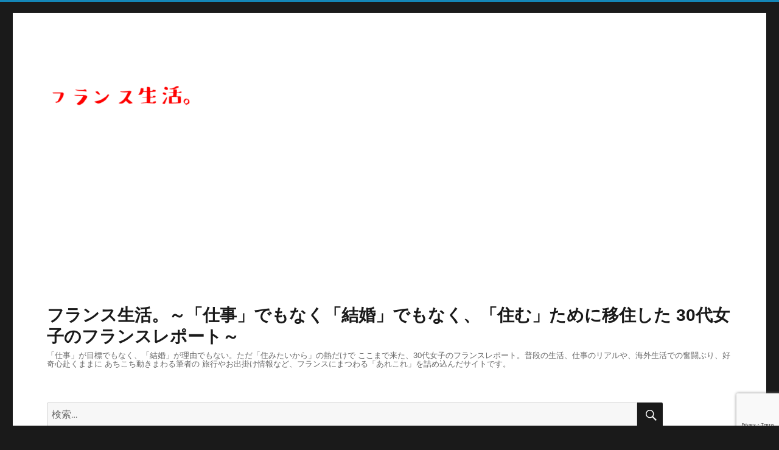

--- FILE ---
content_type: text/html; charset=utf-8
request_url: https://www.google.com/recaptcha/api2/anchor?ar=1&k=6LcSbMweAAAAAMti9e7neMGSxwReyJ__0Iw52vZb&co=aHR0cHM6Ly9sZWNpZWxjbGFpcjUuY29tOjQ0Mw..&hl=en&v=7gg7H51Q-naNfhmCP3_R47ho&size=invisible&anchor-ms=20000&execute-ms=30000&cb=bw6fox1hmv1e
body_size: 48237
content:
<!DOCTYPE HTML><html dir="ltr" lang="en"><head><meta http-equiv="Content-Type" content="text/html; charset=UTF-8">
<meta http-equiv="X-UA-Compatible" content="IE=edge">
<title>reCAPTCHA</title>
<style type="text/css">
/* cyrillic-ext */
@font-face {
  font-family: 'Roboto';
  font-style: normal;
  font-weight: 400;
  font-stretch: 100%;
  src: url(//fonts.gstatic.com/s/roboto/v48/KFO7CnqEu92Fr1ME7kSn66aGLdTylUAMa3GUBHMdazTgWw.woff2) format('woff2');
  unicode-range: U+0460-052F, U+1C80-1C8A, U+20B4, U+2DE0-2DFF, U+A640-A69F, U+FE2E-FE2F;
}
/* cyrillic */
@font-face {
  font-family: 'Roboto';
  font-style: normal;
  font-weight: 400;
  font-stretch: 100%;
  src: url(//fonts.gstatic.com/s/roboto/v48/KFO7CnqEu92Fr1ME7kSn66aGLdTylUAMa3iUBHMdazTgWw.woff2) format('woff2');
  unicode-range: U+0301, U+0400-045F, U+0490-0491, U+04B0-04B1, U+2116;
}
/* greek-ext */
@font-face {
  font-family: 'Roboto';
  font-style: normal;
  font-weight: 400;
  font-stretch: 100%;
  src: url(//fonts.gstatic.com/s/roboto/v48/KFO7CnqEu92Fr1ME7kSn66aGLdTylUAMa3CUBHMdazTgWw.woff2) format('woff2');
  unicode-range: U+1F00-1FFF;
}
/* greek */
@font-face {
  font-family: 'Roboto';
  font-style: normal;
  font-weight: 400;
  font-stretch: 100%;
  src: url(//fonts.gstatic.com/s/roboto/v48/KFO7CnqEu92Fr1ME7kSn66aGLdTylUAMa3-UBHMdazTgWw.woff2) format('woff2');
  unicode-range: U+0370-0377, U+037A-037F, U+0384-038A, U+038C, U+038E-03A1, U+03A3-03FF;
}
/* math */
@font-face {
  font-family: 'Roboto';
  font-style: normal;
  font-weight: 400;
  font-stretch: 100%;
  src: url(//fonts.gstatic.com/s/roboto/v48/KFO7CnqEu92Fr1ME7kSn66aGLdTylUAMawCUBHMdazTgWw.woff2) format('woff2');
  unicode-range: U+0302-0303, U+0305, U+0307-0308, U+0310, U+0312, U+0315, U+031A, U+0326-0327, U+032C, U+032F-0330, U+0332-0333, U+0338, U+033A, U+0346, U+034D, U+0391-03A1, U+03A3-03A9, U+03B1-03C9, U+03D1, U+03D5-03D6, U+03F0-03F1, U+03F4-03F5, U+2016-2017, U+2034-2038, U+203C, U+2040, U+2043, U+2047, U+2050, U+2057, U+205F, U+2070-2071, U+2074-208E, U+2090-209C, U+20D0-20DC, U+20E1, U+20E5-20EF, U+2100-2112, U+2114-2115, U+2117-2121, U+2123-214F, U+2190, U+2192, U+2194-21AE, U+21B0-21E5, U+21F1-21F2, U+21F4-2211, U+2213-2214, U+2216-22FF, U+2308-230B, U+2310, U+2319, U+231C-2321, U+2336-237A, U+237C, U+2395, U+239B-23B7, U+23D0, U+23DC-23E1, U+2474-2475, U+25AF, U+25B3, U+25B7, U+25BD, U+25C1, U+25CA, U+25CC, U+25FB, U+266D-266F, U+27C0-27FF, U+2900-2AFF, U+2B0E-2B11, U+2B30-2B4C, U+2BFE, U+3030, U+FF5B, U+FF5D, U+1D400-1D7FF, U+1EE00-1EEFF;
}
/* symbols */
@font-face {
  font-family: 'Roboto';
  font-style: normal;
  font-weight: 400;
  font-stretch: 100%;
  src: url(//fonts.gstatic.com/s/roboto/v48/KFO7CnqEu92Fr1ME7kSn66aGLdTylUAMaxKUBHMdazTgWw.woff2) format('woff2');
  unicode-range: U+0001-000C, U+000E-001F, U+007F-009F, U+20DD-20E0, U+20E2-20E4, U+2150-218F, U+2190, U+2192, U+2194-2199, U+21AF, U+21E6-21F0, U+21F3, U+2218-2219, U+2299, U+22C4-22C6, U+2300-243F, U+2440-244A, U+2460-24FF, U+25A0-27BF, U+2800-28FF, U+2921-2922, U+2981, U+29BF, U+29EB, U+2B00-2BFF, U+4DC0-4DFF, U+FFF9-FFFB, U+10140-1018E, U+10190-1019C, U+101A0, U+101D0-101FD, U+102E0-102FB, U+10E60-10E7E, U+1D2C0-1D2D3, U+1D2E0-1D37F, U+1F000-1F0FF, U+1F100-1F1AD, U+1F1E6-1F1FF, U+1F30D-1F30F, U+1F315, U+1F31C, U+1F31E, U+1F320-1F32C, U+1F336, U+1F378, U+1F37D, U+1F382, U+1F393-1F39F, U+1F3A7-1F3A8, U+1F3AC-1F3AF, U+1F3C2, U+1F3C4-1F3C6, U+1F3CA-1F3CE, U+1F3D4-1F3E0, U+1F3ED, U+1F3F1-1F3F3, U+1F3F5-1F3F7, U+1F408, U+1F415, U+1F41F, U+1F426, U+1F43F, U+1F441-1F442, U+1F444, U+1F446-1F449, U+1F44C-1F44E, U+1F453, U+1F46A, U+1F47D, U+1F4A3, U+1F4B0, U+1F4B3, U+1F4B9, U+1F4BB, U+1F4BF, U+1F4C8-1F4CB, U+1F4D6, U+1F4DA, U+1F4DF, U+1F4E3-1F4E6, U+1F4EA-1F4ED, U+1F4F7, U+1F4F9-1F4FB, U+1F4FD-1F4FE, U+1F503, U+1F507-1F50B, U+1F50D, U+1F512-1F513, U+1F53E-1F54A, U+1F54F-1F5FA, U+1F610, U+1F650-1F67F, U+1F687, U+1F68D, U+1F691, U+1F694, U+1F698, U+1F6AD, U+1F6B2, U+1F6B9-1F6BA, U+1F6BC, U+1F6C6-1F6CF, U+1F6D3-1F6D7, U+1F6E0-1F6EA, U+1F6F0-1F6F3, U+1F6F7-1F6FC, U+1F700-1F7FF, U+1F800-1F80B, U+1F810-1F847, U+1F850-1F859, U+1F860-1F887, U+1F890-1F8AD, U+1F8B0-1F8BB, U+1F8C0-1F8C1, U+1F900-1F90B, U+1F93B, U+1F946, U+1F984, U+1F996, U+1F9E9, U+1FA00-1FA6F, U+1FA70-1FA7C, U+1FA80-1FA89, U+1FA8F-1FAC6, U+1FACE-1FADC, U+1FADF-1FAE9, U+1FAF0-1FAF8, U+1FB00-1FBFF;
}
/* vietnamese */
@font-face {
  font-family: 'Roboto';
  font-style: normal;
  font-weight: 400;
  font-stretch: 100%;
  src: url(//fonts.gstatic.com/s/roboto/v48/KFO7CnqEu92Fr1ME7kSn66aGLdTylUAMa3OUBHMdazTgWw.woff2) format('woff2');
  unicode-range: U+0102-0103, U+0110-0111, U+0128-0129, U+0168-0169, U+01A0-01A1, U+01AF-01B0, U+0300-0301, U+0303-0304, U+0308-0309, U+0323, U+0329, U+1EA0-1EF9, U+20AB;
}
/* latin-ext */
@font-face {
  font-family: 'Roboto';
  font-style: normal;
  font-weight: 400;
  font-stretch: 100%;
  src: url(//fonts.gstatic.com/s/roboto/v48/KFO7CnqEu92Fr1ME7kSn66aGLdTylUAMa3KUBHMdazTgWw.woff2) format('woff2');
  unicode-range: U+0100-02BA, U+02BD-02C5, U+02C7-02CC, U+02CE-02D7, U+02DD-02FF, U+0304, U+0308, U+0329, U+1D00-1DBF, U+1E00-1E9F, U+1EF2-1EFF, U+2020, U+20A0-20AB, U+20AD-20C0, U+2113, U+2C60-2C7F, U+A720-A7FF;
}
/* latin */
@font-face {
  font-family: 'Roboto';
  font-style: normal;
  font-weight: 400;
  font-stretch: 100%;
  src: url(//fonts.gstatic.com/s/roboto/v48/KFO7CnqEu92Fr1ME7kSn66aGLdTylUAMa3yUBHMdazQ.woff2) format('woff2');
  unicode-range: U+0000-00FF, U+0131, U+0152-0153, U+02BB-02BC, U+02C6, U+02DA, U+02DC, U+0304, U+0308, U+0329, U+2000-206F, U+20AC, U+2122, U+2191, U+2193, U+2212, U+2215, U+FEFF, U+FFFD;
}
/* cyrillic-ext */
@font-face {
  font-family: 'Roboto';
  font-style: normal;
  font-weight: 500;
  font-stretch: 100%;
  src: url(//fonts.gstatic.com/s/roboto/v48/KFO7CnqEu92Fr1ME7kSn66aGLdTylUAMa3GUBHMdazTgWw.woff2) format('woff2');
  unicode-range: U+0460-052F, U+1C80-1C8A, U+20B4, U+2DE0-2DFF, U+A640-A69F, U+FE2E-FE2F;
}
/* cyrillic */
@font-face {
  font-family: 'Roboto';
  font-style: normal;
  font-weight: 500;
  font-stretch: 100%;
  src: url(//fonts.gstatic.com/s/roboto/v48/KFO7CnqEu92Fr1ME7kSn66aGLdTylUAMa3iUBHMdazTgWw.woff2) format('woff2');
  unicode-range: U+0301, U+0400-045F, U+0490-0491, U+04B0-04B1, U+2116;
}
/* greek-ext */
@font-face {
  font-family: 'Roboto';
  font-style: normal;
  font-weight: 500;
  font-stretch: 100%;
  src: url(//fonts.gstatic.com/s/roboto/v48/KFO7CnqEu92Fr1ME7kSn66aGLdTylUAMa3CUBHMdazTgWw.woff2) format('woff2');
  unicode-range: U+1F00-1FFF;
}
/* greek */
@font-face {
  font-family: 'Roboto';
  font-style: normal;
  font-weight: 500;
  font-stretch: 100%;
  src: url(//fonts.gstatic.com/s/roboto/v48/KFO7CnqEu92Fr1ME7kSn66aGLdTylUAMa3-UBHMdazTgWw.woff2) format('woff2');
  unicode-range: U+0370-0377, U+037A-037F, U+0384-038A, U+038C, U+038E-03A1, U+03A3-03FF;
}
/* math */
@font-face {
  font-family: 'Roboto';
  font-style: normal;
  font-weight: 500;
  font-stretch: 100%;
  src: url(//fonts.gstatic.com/s/roboto/v48/KFO7CnqEu92Fr1ME7kSn66aGLdTylUAMawCUBHMdazTgWw.woff2) format('woff2');
  unicode-range: U+0302-0303, U+0305, U+0307-0308, U+0310, U+0312, U+0315, U+031A, U+0326-0327, U+032C, U+032F-0330, U+0332-0333, U+0338, U+033A, U+0346, U+034D, U+0391-03A1, U+03A3-03A9, U+03B1-03C9, U+03D1, U+03D5-03D6, U+03F0-03F1, U+03F4-03F5, U+2016-2017, U+2034-2038, U+203C, U+2040, U+2043, U+2047, U+2050, U+2057, U+205F, U+2070-2071, U+2074-208E, U+2090-209C, U+20D0-20DC, U+20E1, U+20E5-20EF, U+2100-2112, U+2114-2115, U+2117-2121, U+2123-214F, U+2190, U+2192, U+2194-21AE, U+21B0-21E5, U+21F1-21F2, U+21F4-2211, U+2213-2214, U+2216-22FF, U+2308-230B, U+2310, U+2319, U+231C-2321, U+2336-237A, U+237C, U+2395, U+239B-23B7, U+23D0, U+23DC-23E1, U+2474-2475, U+25AF, U+25B3, U+25B7, U+25BD, U+25C1, U+25CA, U+25CC, U+25FB, U+266D-266F, U+27C0-27FF, U+2900-2AFF, U+2B0E-2B11, U+2B30-2B4C, U+2BFE, U+3030, U+FF5B, U+FF5D, U+1D400-1D7FF, U+1EE00-1EEFF;
}
/* symbols */
@font-face {
  font-family: 'Roboto';
  font-style: normal;
  font-weight: 500;
  font-stretch: 100%;
  src: url(//fonts.gstatic.com/s/roboto/v48/KFO7CnqEu92Fr1ME7kSn66aGLdTylUAMaxKUBHMdazTgWw.woff2) format('woff2');
  unicode-range: U+0001-000C, U+000E-001F, U+007F-009F, U+20DD-20E0, U+20E2-20E4, U+2150-218F, U+2190, U+2192, U+2194-2199, U+21AF, U+21E6-21F0, U+21F3, U+2218-2219, U+2299, U+22C4-22C6, U+2300-243F, U+2440-244A, U+2460-24FF, U+25A0-27BF, U+2800-28FF, U+2921-2922, U+2981, U+29BF, U+29EB, U+2B00-2BFF, U+4DC0-4DFF, U+FFF9-FFFB, U+10140-1018E, U+10190-1019C, U+101A0, U+101D0-101FD, U+102E0-102FB, U+10E60-10E7E, U+1D2C0-1D2D3, U+1D2E0-1D37F, U+1F000-1F0FF, U+1F100-1F1AD, U+1F1E6-1F1FF, U+1F30D-1F30F, U+1F315, U+1F31C, U+1F31E, U+1F320-1F32C, U+1F336, U+1F378, U+1F37D, U+1F382, U+1F393-1F39F, U+1F3A7-1F3A8, U+1F3AC-1F3AF, U+1F3C2, U+1F3C4-1F3C6, U+1F3CA-1F3CE, U+1F3D4-1F3E0, U+1F3ED, U+1F3F1-1F3F3, U+1F3F5-1F3F7, U+1F408, U+1F415, U+1F41F, U+1F426, U+1F43F, U+1F441-1F442, U+1F444, U+1F446-1F449, U+1F44C-1F44E, U+1F453, U+1F46A, U+1F47D, U+1F4A3, U+1F4B0, U+1F4B3, U+1F4B9, U+1F4BB, U+1F4BF, U+1F4C8-1F4CB, U+1F4D6, U+1F4DA, U+1F4DF, U+1F4E3-1F4E6, U+1F4EA-1F4ED, U+1F4F7, U+1F4F9-1F4FB, U+1F4FD-1F4FE, U+1F503, U+1F507-1F50B, U+1F50D, U+1F512-1F513, U+1F53E-1F54A, U+1F54F-1F5FA, U+1F610, U+1F650-1F67F, U+1F687, U+1F68D, U+1F691, U+1F694, U+1F698, U+1F6AD, U+1F6B2, U+1F6B9-1F6BA, U+1F6BC, U+1F6C6-1F6CF, U+1F6D3-1F6D7, U+1F6E0-1F6EA, U+1F6F0-1F6F3, U+1F6F7-1F6FC, U+1F700-1F7FF, U+1F800-1F80B, U+1F810-1F847, U+1F850-1F859, U+1F860-1F887, U+1F890-1F8AD, U+1F8B0-1F8BB, U+1F8C0-1F8C1, U+1F900-1F90B, U+1F93B, U+1F946, U+1F984, U+1F996, U+1F9E9, U+1FA00-1FA6F, U+1FA70-1FA7C, U+1FA80-1FA89, U+1FA8F-1FAC6, U+1FACE-1FADC, U+1FADF-1FAE9, U+1FAF0-1FAF8, U+1FB00-1FBFF;
}
/* vietnamese */
@font-face {
  font-family: 'Roboto';
  font-style: normal;
  font-weight: 500;
  font-stretch: 100%;
  src: url(//fonts.gstatic.com/s/roboto/v48/KFO7CnqEu92Fr1ME7kSn66aGLdTylUAMa3OUBHMdazTgWw.woff2) format('woff2');
  unicode-range: U+0102-0103, U+0110-0111, U+0128-0129, U+0168-0169, U+01A0-01A1, U+01AF-01B0, U+0300-0301, U+0303-0304, U+0308-0309, U+0323, U+0329, U+1EA0-1EF9, U+20AB;
}
/* latin-ext */
@font-face {
  font-family: 'Roboto';
  font-style: normal;
  font-weight: 500;
  font-stretch: 100%;
  src: url(//fonts.gstatic.com/s/roboto/v48/KFO7CnqEu92Fr1ME7kSn66aGLdTylUAMa3KUBHMdazTgWw.woff2) format('woff2');
  unicode-range: U+0100-02BA, U+02BD-02C5, U+02C7-02CC, U+02CE-02D7, U+02DD-02FF, U+0304, U+0308, U+0329, U+1D00-1DBF, U+1E00-1E9F, U+1EF2-1EFF, U+2020, U+20A0-20AB, U+20AD-20C0, U+2113, U+2C60-2C7F, U+A720-A7FF;
}
/* latin */
@font-face {
  font-family: 'Roboto';
  font-style: normal;
  font-weight: 500;
  font-stretch: 100%;
  src: url(//fonts.gstatic.com/s/roboto/v48/KFO7CnqEu92Fr1ME7kSn66aGLdTylUAMa3yUBHMdazQ.woff2) format('woff2');
  unicode-range: U+0000-00FF, U+0131, U+0152-0153, U+02BB-02BC, U+02C6, U+02DA, U+02DC, U+0304, U+0308, U+0329, U+2000-206F, U+20AC, U+2122, U+2191, U+2193, U+2212, U+2215, U+FEFF, U+FFFD;
}
/* cyrillic-ext */
@font-face {
  font-family: 'Roboto';
  font-style: normal;
  font-weight: 900;
  font-stretch: 100%;
  src: url(//fonts.gstatic.com/s/roboto/v48/KFO7CnqEu92Fr1ME7kSn66aGLdTylUAMa3GUBHMdazTgWw.woff2) format('woff2');
  unicode-range: U+0460-052F, U+1C80-1C8A, U+20B4, U+2DE0-2DFF, U+A640-A69F, U+FE2E-FE2F;
}
/* cyrillic */
@font-face {
  font-family: 'Roboto';
  font-style: normal;
  font-weight: 900;
  font-stretch: 100%;
  src: url(//fonts.gstatic.com/s/roboto/v48/KFO7CnqEu92Fr1ME7kSn66aGLdTylUAMa3iUBHMdazTgWw.woff2) format('woff2');
  unicode-range: U+0301, U+0400-045F, U+0490-0491, U+04B0-04B1, U+2116;
}
/* greek-ext */
@font-face {
  font-family: 'Roboto';
  font-style: normal;
  font-weight: 900;
  font-stretch: 100%;
  src: url(//fonts.gstatic.com/s/roboto/v48/KFO7CnqEu92Fr1ME7kSn66aGLdTylUAMa3CUBHMdazTgWw.woff2) format('woff2');
  unicode-range: U+1F00-1FFF;
}
/* greek */
@font-face {
  font-family: 'Roboto';
  font-style: normal;
  font-weight: 900;
  font-stretch: 100%;
  src: url(//fonts.gstatic.com/s/roboto/v48/KFO7CnqEu92Fr1ME7kSn66aGLdTylUAMa3-UBHMdazTgWw.woff2) format('woff2');
  unicode-range: U+0370-0377, U+037A-037F, U+0384-038A, U+038C, U+038E-03A1, U+03A3-03FF;
}
/* math */
@font-face {
  font-family: 'Roboto';
  font-style: normal;
  font-weight: 900;
  font-stretch: 100%;
  src: url(//fonts.gstatic.com/s/roboto/v48/KFO7CnqEu92Fr1ME7kSn66aGLdTylUAMawCUBHMdazTgWw.woff2) format('woff2');
  unicode-range: U+0302-0303, U+0305, U+0307-0308, U+0310, U+0312, U+0315, U+031A, U+0326-0327, U+032C, U+032F-0330, U+0332-0333, U+0338, U+033A, U+0346, U+034D, U+0391-03A1, U+03A3-03A9, U+03B1-03C9, U+03D1, U+03D5-03D6, U+03F0-03F1, U+03F4-03F5, U+2016-2017, U+2034-2038, U+203C, U+2040, U+2043, U+2047, U+2050, U+2057, U+205F, U+2070-2071, U+2074-208E, U+2090-209C, U+20D0-20DC, U+20E1, U+20E5-20EF, U+2100-2112, U+2114-2115, U+2117-2121, U+2123-214F, U+2190, U+2192, U+2194-21AE, U+21B0-21E5, U+21F1-21F2, U+21F4-2211, U+2213-2214, U+2216-22FF, U+2308-230B, U+2310, U+2319, U+231C-2321, U+2336-237A, U+237C, U+2395, U+239B-23B7, U+23D0, U+23DC-23E1, U+2474-2475, U+25AF, U+25B3, U+25B7, U+25BD, U+25C1, U+25CA, U+25CC, U+25FB, U+266D-266F, U+27C0-27FF, U+2900-2AFF, U+2B0E-2B11, U+2B30-2B4C, U+2BFE, U+3030, U+FF5B, U+FF5D, U+1D400-1D7FF, U+1EE00-1EEFF;
}
/* symbols */
@font-face {
  font-family: 'Roboto';
  font-style: normal;
  font-weight: 900;
  font-stretch: 100%;
  src: url(//fonts.gstatic.com/s/roboto/v48/KFO7CnqEu92Fr1ME7kSn66aGLdTylUAMaxKUBHMdazTgWw.woff2) format('woff2');
  unicode-range: U+0001-000C, U+000E-001F, U+007F-009F, U+20DD-20E0, U+20E2-20E4, U+2150-218F, U+2190, U+2192, U+2194-2199, U+21AF, U+21E6-21F0, U+21F3, U+2218-2219, U+2299, U+22C4-22C6, U+2300-243F, U+2440-244A, U+2460-24FF, U+25A0-27BF, U+2800-28FF, U+2921-2922, U+2981, U+29BF, U+29EB, U+2B00-2BFF, U+4DC0-4DFF, U+FFF9-FFFB, U+10140-1018E, U+10190-1019C, U+101A0, U+101D0-101FD, U+102E0-102FB, U+10E60-10E7E, U+1D2C0-1D2D3, U+1D2E0-1D37F, U+1F000-1F0FF, U+1F100-1F1AD, U+1F1E6-1F1FF, U+1F30D-1F30F, U+1F315, U+1F31C, U+1F31E, U+1F320-1F32C, U+1F336, U+1F378, U+1F37D, U+1F382, U+1F393-1F39F, U+1F3A7-1F3A8, U+1F3AC-1F3AF, U+1F3C2, U+1F3C4-1F3C6, U+1F3CA-1F3CE, U+1F3D4-1F3E0, U+1F3ED, U+1F3F1-1F3F3, U+1F3F5-1F3F7, U+1F408, U+1F415, U+1F41F, U+1F426, U+1F43F, U+1F441-1F442, U+1F444, U+1F446-1F449, U+1F44C-1F44E, U+1F453, U+1F46A, U+1F47D, U+1F4A3, U+1F4B0, U+1F4B3, U+1F4B9, U+1F4BB, U+1F4BF, U+1F4C8-1F4CB, U+1F4D6, U+1F4DA, U+1F4DF, U+1F4E3-1F4E6, U+1F4EA-1F4ED, U+1F4F7, U+1F4F9-1F4FB, U+1F4FD-1F4FE, U+1F503, U+1F507-1F50B, U+1F50D, U+1F512-1F513, U+1F53E-1F54A, U+1F54F-1F5FA, U+1F610, U+1F650-1F67F, U+1F687, U+1F68D, U+1F691, U+1F694, U+1F698, U+1F6AD, U+1F6B2, U+1F6B9-1F6BA, U+1F6BC, U+1F6C6-1F6CF, U+1F6D3-1F6D7, U+1F6E0-1F6EA, U+1F6F0-1F6F3, U+1F6F7-1F6FC, U+1F700-1F7FF, U+1F800-1F80B, U+1F810-1F847, U+1F850-1F859, U+1F860-1F887, U+1F890-1F8AD, U+1F8B0-1F8BB, U+1F8C0-1F8C1, U+1F900-1F90B, U+1F93B, U+1F946, U+1F984, U+1F996, U+1F9E9, U+1FA00-1FA6F, U+1FA70-1FA7C, U+1FA80-1FA89, U+1FA8F-1FAC6, U+1FACE-1FADC, U+1FADF-1FAE9, U+1FAF0-1FAF8, U+1FB00-1FBFF;
}
/* vietnamese */
@font-face {
  font-family: 'Roboto';
  font-style: normal;
  font-weight: 900;
  font-stretch: 100%;
  src: url(//fonts.gstatic.com/s/roboto/v48/KFO7CnqEu92Fr1ME7kSn66aGLdTylUAMa3OUBHMdazTgWw.woff2) format('woff2');
  unicode-range: U+0102-0103, U+0110-0111, U+0128-0129, U+0168-0169, U+01A0-01A1, U+01AF-01B0, U+0300-0301, U+0303-0304, U+0308-0309, U+0323, U+0329, U+1EA0-1EF9, U+20AB;
}
/* latin-ext */
@font-face {
  font-family: 'Roboto';
  font-style: normal;
  font-weight: 900;
  font-stretch: 100%;
  src: url(//fonts.gstatic.com/s/roboto/v48/KFO7CnqEu92Fr1ME7kSn66aGLdTylUAMa3KUBHMdazTgWw.woff2) format('woff2');
  unicode-range: U+0100-02BA, U+02BD-02C5, U+02C7-02CC, U+02CE-02D7, U+02DD-02FF, U+0304, U+0308, U+0329, U+1D00-1DBF, U+1E00-1E9F, U+1EF2-1EFF, U+2020, U+20A0-20AB, U+20AD-20C0, U+2113, U+2C60-2C7F, U+A720-A7FF;
}
/* latin */
@font-face {
  font-family: 'Roboto';
  font-style: normal;
  font-weight: 900;
  font-stretch: 100%;
  src: url(//fonts.gstatic.com/s/roboto/v48/KFO7CnqEu92Fr1ME7kSn66aGLdTylUAMa3yUBHMdazQ.woff2) format('woff2');
  unicode-range: U+0000-00FF, U+0131, U+0152-0153, U+02BB-02BC, U+02C6, U+02DA, U+02DC, U+0304, U+0308, U+0329, U+2000-206F, U+20AC, U+2122, U+2191, U+2193, U+2212, U+2215, U+FEFF, U+FFFD;
}

</style>
<link rel="stylesheet" type="text/css" href="https://www.gstatic.com/recaptcha/releases/7gg7H51Q-naNfhmCP3_R47ho/styles__ltr.css">
<script nonce="QhqR-lApk6_md5fM_jUmAg" type="text/javascript">window['__recaptcha_api'] = 'https://www.google.com/recaptcha/api2/';</script>
<script type="text/javascript" src="https://www.gstatic.com/recaptcha/releases/7gg7H51Q-naNfhmCP3_R47ho/recaptcha__en.js" nonce="QhqR-lApk6_md5fM_jUmAg">
      
    </script></head>
<body><div id="rc-anchor-alert" class="rc-anchor-alert"></div>
<input type="hidden" id="recaptcha-token" value="[base64]">
<script type="text/javascript" nonce="QhqR-lApk6_md5fM_jUmAg">
      recaptcha.anchor.Main.init("[\x22ainput\x22,[\x22bgdata\x22,\x22\x22,\[base64]/[base64]/[base64]/KE4oMTI0LHYsdi5HKSxMWihsLHYpKTpOKDEyNCx2LGwpLFYpLHYpLFQpKSxGKDE3MSx2KX0scjc9ZnVuY3Rpb24obCl7cmV0dXJuIGx9LEM9ZnVuY3Rpb24obCxWLHYpe04odixsLFYpLFZbYWtdPTI3OTZ9LG49ZnVuY3Rpb24obCxWKXtWLlg9KChWLlg/[base64]/[base64]/[base64]/[base64]/[base64]/[base64]/[base64]/[base64]/[base64]/[base64]/[base64]\\u003d\x22,\[base64]\\u003d\\u003d\x22,\[base64]/Dvg3DvsOowqHDj1Z+ccO8wpEzMcKcwpDCvktNCF/DnXIgw7fDlMK9w4wPVzLCigFew4PCo305Jl7Dtmp5U8Oiwp1PEcOWYABtw5vCu8KCw6PDjcOsw7nDvXzDmsOfwqjCnGnDq8Ohw6PCo8KRw7FWNCnDmMKAw4/DscOZLC0QGWDDq8OTw4oUecOQYcOww5BhZ8Ktw75IwobCq8Odw6vDn8KSwp/[base64]/[base64]/CnsKkAsKqw6TDqhTCkCDDi8OOHTgIwrvDuMOsZj0bw7FrwrEpM8OEwrJGP8KlwoPDoxDChxAzIMKuw7/CowdJw7/CrhJPw5NFw4kyw7YtFXbDjxXCuW7DhcOHVMOND8Kyw6PCv8KxwrEUwpnDscK2N8OHw5hRw6p4UTseIgQ0wpfCg8KcDAzDlcKYWcKIM8KcC0/CqcOxwpLDilQsey/DnsKKUcOewo04TAzDgVpvwr/DgyjCokbDiMOKQcOwZkLDlTLCuQ3DhcOjw4jCscOHwojDujk5wqnDhMKFLsO5w49JU8KCWMKrw60UOsKNwqleecKcw73CtR0UKjzClcO2YAhTw7NZw5fCrcKhM8KswqhHw6LCnsOkF3cMCcKHC8Ouwq/CqVLCmsKKw7TCssOBKsOGwozDkcKdCifCqMKqFcODwoEpFx06IsOPw5x1DcOuwoPCiT7Dl8KeTjDDinzDnMK4EcKyw7TDosKyw4Ujw6Ebw6Mhw5wRwpXDjVdWw7/Du8OLcWthw4Yvwo1Vw7Juw6YrPsKJwofClyVYMsKhAcObw6TDpcKuE1bCi0DCgcOpNsKiXHTCksObwp7DjMOOTUDDvWsFwrlqw5PCqFNIw5YLczfDo8K3U8O/[base64]/DvC7Ck8Osw6bDusO/w4wAwojDsWPDscKmPgJ5w5YBwozDl8Otw77CqcONwqBowrXDm8KNC0rClk/Cm2NIH8ODT8OdAEpEGCDDrnIKw5MYwqrDkmYqwoxhw4g0F0/DhsKZwrPDr8O4U8OOOsO8S3LDsHvCmVHDusKnEFjDhMKwGxMcw4bCpFTDj8O2wq3DminDkSQzwpEDb8OMZAo5wowSYAHCksO/wrx4w4ogIR/DnQM7wosqwp7DuTfDn8Krw5ZzND3DrHzCicKiCsKFw5Asw75fF8Obw7/CmH7DuATCvsKNXcKbTELDmRozL8OSOFE/w4bCq8OPexHDrsKWw6BBQzXDtMK9w6TDnsOfw4pNLEXCkBHCpsKOPD5+BsOcGMKfw6vCqMKtKHgiwp4Mw4fCiMOUKcKJbMK/[base64]/Ck3JtRjzDvkjDhcKDAMKyEiBvHDoYXMK8wq1VwpPCmlMkw6FuwrJUHERfw7oGJinCt0rDoDNBwppEw7jCi8KFdcKRHCwiwpTCi8OKAzJywo4cw5ZfXQLDncOww7c+W8Oxwq/Dnhp1E8O9wp7DkGdzw79JJcOPenXCpE/CscOnw7Bmw5zCvcKJwrTCucKRUn7DosKBwp4vGsO/w4/[base64]/DucOdH8Kfwo/CknbCncO2JkIAa8KPw47ChHo9QiDDnyHCqSVJwp/DqsK0TCnDlj8bJ8OywozDkkHDuMOUwptdwo1uBGRzAVBQw7DCgcKpwr5jEHjDhz3CjcOsw6DDtw3DrMOqDS7DlsKrGcKmUMKrwoDCixbCmcK5w63CrArDp8OMw5jDqsO3wrBDw7kDdMOqDg3Cp8KGwqbCo0nCksOkw53DnAkdEsOhw5/ClyPCtmTChsKQIk3DuzjCt8OTBFHDh10WfcKEwoTDvSYaXi7ClcKuw5QVXlcVwpjDuwTDl0BADV5bw6LCqAYNW2BAbAnCvURtw4nDolbClAvDk8K4wqTDvXQ/[base64]/S1p+f38kwpPCkRUAIcObZ3HDkMKbQVbDiXLCgsOuw6J8w4rDrcK+w7IKWsKEw6AiwrHCu2bDtcOiwooPb8OCYxrDtcOYRBlTw7lIRnXDpcKUw67DssOVwqYaVsKXPSQywr4kwpxRw7DDgUwFG8O+w7PDpsOHw4XCmcKZwqnDjAI9w7jCjsOew4dJC8KnwpBCw5/[base64]/Cp8OIwpvDqMOnwoYHwpVjLz5Rc8Ocwp3DpiMLw4nDisKbQ8KYwpnDtcKswrbCscOUwrnDjMO2w7jCjy/[base64]/CliJLd0xiw7YiBsKtw7VTwrUWwoTDucKIc8OHCG7CvXrDgR/Ck8O0Z2c1w5HCtcOAWkXDsAczwrXCqcK9w63DoFIMwpoJGirCi8Onwpp7wo9ewoZ/wo7DnyrDvcOzIHvDuy04RxXDo8O/wqrCtsKIewhdwoHCt8Kuw6Bsw41Aw6xBCWTDuBTDncOXw6bDucKRw7Rpw5jChELCuCBVw73DnsKhVlsmw7A5w63Cn0JSdMOdQ8OKCsO9XsK+wpPDjFLDkcO2w4TDi10/N8KBAMKiA3XDqlpTS8KbC8KmwoHDtCM1QHXDpcKLwoXDv8K0wrgOLyvDhCvCpQIxP1I4woBoIcKuwrbDqcKJw5/[base64]/CuVkowrXClsKcwr3DgU/DnkjDtxDDnGUHw7fCgGw6M8KhdzfDlsOMLMKbw7TCrBIRA8KCDk7CvDrCjToQw7RGwr7CgSTDklDDnljComN6UMOIccKHPcOMAnnDk8OVwqlcw77DtcO9wovCoMOSw4rChcONwpzCpsO0w74/RHxYGXvCg8K6NGUtwosDw44pwpHCuTLCucOvDGLCqirCpXTClmJJTy7DmipweC04wr45w7YeRjfDrcOIw5DDr8OkMhR3w6hyF8Ksw7I/wrJyd8KAw7TCqhxjw4Nnw6rDlnlow5xfwqnDoTrDnR3DrcOKw4DCucK9D8ObwpHDgmwcwr8UwpNHwrAQVMOxw7UTABFZVCLCkHvCn8Ojw5DCvCbDu8KXHQrDtMKGw57CjsO6w4/CvsKcwp48woEawoZ/YTh3w7I1woMXwr3DuzLCplxgPTdTwofDi3dRw7nDuMOzw7zDvg0wF8O9w5QCw4PCjsOtX8O2HyTCvTzCskLCtB8RwoFYw6PDj2diJcO4KsK8bMOAw7VmHFxMLT/DtsOoe0gEwq/CugPCnDfCn8OKQcOHw74HwpdCw48HwoDCkT/[base64]/eMOGL3otwpkIw6HDk8Ouw4fDiXAUfyc8GjJFw5sVwpcxw5Ivd8KKwpc5wqcowp/Ck8OsHcKAJRxsQhjDvsOtw4lRIMKRwqwybsOkwr0JLcOtDcKPT8OMXcKew6DDiX3Dl8OMQDp4ZcONwp9ewp/CrRNWGsKAw6ckZkPDnCIvAkcNQx3CisKZw5zCriDCtsKLw6RCw50kwrt1JsOVwrl/w4gdw4DCjU1UesO2w4cGw59/wr7CtB9vLF7CrcKvTGkNwo/Ct8O8wrrDiULCr8KgaT0fJhAnwq55w4HDvDvDiixSwph9CkLCn8KVeMOuQMKlwrvDssKQwoDCmQjDmWAKw5zDg8KZwr58QsK0NRTCosOFUhrDkWtJw5J2w6I1PyHCkFtbw5TCkMKawq8zw78OwoLCrwEyXMKQwpR/wo58wrIWTgDCsh7DqilIw5bChsKMw5jDuWQMwpo2ERXDhUjDksOVZ8KvwpXCgynCrsOswrYtwqNfwrVuDg/DuX4FE8O+wpMsV0XDk8KYwpREw5h/IcKPXMO+JRFNw7V9wrxiwr0rw79ewpIMwojDo8ORI8O4fMKFwq5Fd8O+UsOgwrciwpbDhsODwoXDjXDDhMO+RhAjLcK/wqvCicKCPMOsw6LDjAYQw6xTw6ZUwpzCpkzCmMO+NsKrVsKGLsOFP8O/SMOjw7XCqS7DicOIw6rDp2zCknXDuALClAfCpMKTwq9sTsOoasK7LsKdw6Yjw7xfwrkuw4h1w7oqwp4SJGNdKcK0wqYIw4LCgwstOgBaw6/CqmASw7Mdw7gWwrzCs8Oow5LCkDJDw6ESYMKHPsOkacKGJMK9DWHCgAgXLTMPwobCgsOMJMOQdyrClMKPGMO1wrFuwpXCsyrCscO/wpfDqTbCvMK6w6fDmVnDlnfDl8KMw5/DmsK9HcO9GsKJw5pIPcKewqEuw6/[base64]/woI9F8OCwo8vw5xpw7gxeWrDpMKTb8OCIz7DnsKQw5bCuVQvwog4K30swrbDnHTCl8Kiw5NYwq9dFHXCjcOeT8OfDT4FOcOyw7rCjjzDp1zCt8KKRsK2w75Ew4fCoShpwqcCwrXDpcKhbjNkw7hNRcO5CcOAGQ9pw6zDhsOxXSxSw5rCg2EqwphoRsKhw4QewoZRw4I/e8K/w58zw4kYOSR6b8O6wrAqwp/[base64]/[base64]/CkMOpd8O7wqlVXi/[base64]/[base64]/DyU3d8O4Wnx7w6I3w6zCjMKLwqvCpVjDuFQVw6QoNcKIKcK3fMOewqpnw5jDmVltwrp4wr/[base64]/Dm3VCUH8Uw6F6w6UYCcKAAsKCAEzCk8KCNsO4AsKePUXDpXQyNQAqw6JKw6glbkEsYAAEw6HCl8O/[base64]/[base64]/Dt8O/TjvDosOTZSbCvFPCqhbCs8Kjw6kfd8OuWEZsKghDMk8yw5XCoC4cw7XDp2TDqMOPwoocw5fChi4RIh7DtUA7SxPDrC1xw74cHz/CkcOMwrDCqRBGw7Jpw5TCgsKfwp/[base64]/cFjDtsO+cTIyw4nDgsKiwqo7wrfDscOHw41BYAA6woYbw5zCtMKdKMOJw7JqMMKZwrlSeMOdwphCIBPCiRrClCHCgcKxC8O2w7/Dsz14w40fw4gwwpdZw7xCw4M4woYIwq3CsBHCjDnCkh3CgVl6wrBxX8Krwr1rKGRiHi0gw6hjwqgGwqTCkE5GTcK7b8OqYMOZw7vDuXlAEMO6wrrCuMK/[base64]/ChMOrdMKgwp7CpMOqN1IMT8OCw5kbaAMBw59tHA7Dm8OjN8Kcw5offcK4wr8Yw4vDlMOJw7rDt8Obw6PDqMKabGrCnQ0ZwrLDtCfCv1vCksKcBsKTw4V0I8O1w5d9fMKcw5MsQSMVw5ZQw7DCqsKcw43CqMOTQDFyVsKrwqzDoG/CmcKGGcKiwo7DpcKkwq7Cgw/CpcOQwoQXC8OvKmYXMcOYJHbDlH8cb8ObG8KLwqs0YMOVw5rCkRkUfXsjw7ADwq/Dv8OvwozClcKUQy5ybMKrwqMHwpHCvkh8WcKCwoXDqMOLESoGCMOJw69jwqnDisK+FEbCiWLCgcKbw5Vow5bDncKaQMOKBgHDqsOlGU3CksOowpTCuMKDwodPw5vCksKnTMKGYsK6RSfDqMOrcsK2wrQcQQFAwqHDp8OZIDwgH8Ocw4MkwpvCpsO8D8O/w7IQw5EBYhR2w5hOw508KDRGw5Uiwo3DgsKVwoPCjsK8L3bDpH/Dh8Ovw5YOwr1+wqg2w4I2w4p4wpHDs8ORbsKucMK3VU4Ew5HDisKzw4HDucK4wpBYwp7CrcOfdWYNOMKhD8O9MXEcwrTCgcO/[base64]/[base64]/wrM0QQjCvzB3wr1Rw5N+wobCvCbDncORwobCiG3Dh00ZwrjDosKSJsO2OFnCpsKcwr0Yw6rClEgLDsKIIcKNw4xBw7AJwqdtAsKzTD8owqLDrcKyw4LCu2fDicKVwrAMw606VUMKwrMVLVtDfsKYw4PChCrCo8OFP8O3woJZwqzDtDR/[base64]/Du8KCwq/CqMODcsO8wqfDhMOJwoHCvFR8T0rChcKrVcOjwrlQQiVpw49FJkrDgMO6wqvDkMOaOAfClQLDuDPCkMO2wpNbfj/DvsKQwq4Hw53Di0slL8K4w4o4BDXDl1FCwpnChsODK8KsSMK2w4YHVcOBw7nCtMOJw5JxMcK0w6zDmBZ/TcKGwrvCtE/Cm8KPZCNPYMKDAcKww49FIcKJwoENVHQgw5cQwro9w6XCsRzCr8KpFGp7wqk7w5Jcw5sxw54GGsKEQMKzF8ORwqUIw68UwqjDklpywrRVw7nDqCLCgTA4WhNmw7xML8KXwpzCicOmwpzDjsOlw6gnwq5Hw6BJw6cSw6LCj1jCnMK7bMKeR3ElV8K/[base64]/w67CsjRpDsKiwo/Cs0vCiDxcwpg2woPCi0XCuSfDl3bDisKRLsOZw5BLfMOQClHDnMO2wp/DqGoqOMOIwpjDj27ClVViD8KAcFrDh8KRfi7CgSvCgsKQLsO8woxdNzrDsRzCjy0Bw6jDil/[base64]/IUfDicO/[base64]/CrSZAWsOnCMKvKMKIw7I/[base64]/Dg3E9IWhkTcKsKcK0w5TCjEkVbBrCscKvwpvDjDjDkcOEw4TChSMZw6pHY8OgMi1obMO+QMO0w4LCiS/CuEN5DGvCnsKzLGtCZwFiw4rDnsOiEMOJw74jw4AFRF5acMKgZMKTw7PDssKld8KXwq06wrbDpDTDj8Okw4/DlHxIw6Yjw47DgcKeC3InN8ODccKgUMOVwq9ewqw2dhrCg3ECeMO2wrFqw4TCtBvCoxfCqj/DuMOLw5TCiMKhTEwST8OCwrPDnsOLw4zDuMOZakfCuG/[base64]/woNNw7Y/SMOlWx/DuHrDnyMUw5nChsKkTy7CmwFKK0LCgsOJX8Ozwo8Hw7XDgMOfNSJpLcOBI0BvS8OAD3/Dsilbw4HCtnIywp/Clx7Cvj4AwrJbwqjDtcOdwoLClw0FcsOOQMKeRiJAbCjDgQvCqcKbwprDpTVow6HDlcKUIcKjN8KMccKYwrHCjU7DvsOBwoVNw551wp3CtDzDvR8QEcKzw6HDoMORw5YmXsOMw7vDqsOAF0jDtB/CqH/Dhn8IK2vCnsOfw5JmDEfCnGYxMAMiwrdmwqjCohosMMOTw6JAJ8KkdmNww58IesOKw7g+w60LY3QEEcOBwptwJ2XDlsKYV8Kxw40pWMO4wplSLWLClmPDjADCr1LCh3Fbw6wwScOEwpk9wp51akfDjsOeCcKOw6vDqFnDlx4iw7nDsirDmHDCp8K/w4LCqitUVy7DrsKJwpdiwpVgLsKiLA7CksKQwrXDiTMqXX/Dl8OFwq1WLG/DssOUwoUHwqvDv8KUYidjRcKzwo5owojDo8KnA8Kow5/DocKcw5ZlAWYzwqTDjArCrsKaw7HCucKLaMKNwrPCqCopw7zCsSBDwqrCrXx2wrc6wrvDgXMYwoskw5/[base64]/DUzDpyHDhR3CrTrDsMOsw7vDk8KRw63CuxpsBSoTTsK0w4PCgCtuw5FIZiXDpifDm8O/[base64]/DiFEawodMT8OkCS7Dg8KywrtEXcKgOxzCsBIrw4/Dq8OAbcKkwoNpJsO7wrlcW8Obw68lV8KUPMO9eSRGwqTDmQrDrsOjL8KrwpDCgsO0woFrw5nCrHfCgMOzwpTCh1bDvsO3wp1Cw67Dszpaw4l/Bl/DncKWwqTCoDRNdMOkR8KKGhZlOGbDpMKzw5nCq8KwwphUwonDmsO0Tw4UwrjCkUbCksKYwrgIEcKgwoXDksKDN1TDi8KoFmvCuyF6wr/DvnJZw5l0wohxw5Quw6jCnMO7M8KswrRaRE4UZsOcw7pVwrcwcx5pPhTCkQ/Cgk8pw5vDuxY0HmUcwo9jw5bDtsK5MsKuw5zDpsKFL8OTasOswqsOwqrCiU50woYbwppMDcOXw6TCmMOkf3XDusORw5dxMsKkwprChMKaVMObwoBiQwrDoX8+w7/CrzLDtMOGGMOPbjxhw7DDmRAbwoE6FsKXMUPDi8KRw70iwq7CnMKgWsOxw5MFKcKSfMOdwqQXw74NwrrCt8ObwqEJw5LChcK/wrfDjcKgE8ODw7otdApEdcKpUEnDvmPCuW3DuMK/ew4kwqZzw5Yew7LChQppw4DCksKdwoM5MsOiwrfDrzgrwqN4UFjCv2gbw7xLFgdSAwTDvWVrE0Vtw6NKw6tvw53CgcOlwrPDlknDhitbw5LCo2hmdBjChcO4XxY9w5VhQwLCkMOSwqTDh03DtMKuwqItw7rDh8OqPMOZw7sMw6/DkMOWWMKpEsKfw53CrBzCiMKUVcKCw7prw4QMTsOLw5skwponw7/DkRfDh1XDgwZGTsKkU8OABsKMw64BbUAkAsKSQQTCthxgKMOxw6RMXxQ7wqnCs0/[base64]/Dm8O0OcK6YsK3PTkIw412w6XCq2BvKsOmwogPwpHCvcKzESvDv8OFwrRxCF/CpT1LworDsEvDtsOYB8OkUMOdd8KZDAbDkV05IcKobsOIwrfDg1YqF8ODwqU1SSnCl8OgwqLCgcOYF0lQwqTCq3DDuRMew7UOw45LwpnDgxQ4w6pEwrdRw5zCq8KMwp1hDw5MElgAIHjCl0jCscOywq5Iw4cQBcKbwpwlWmNew5c5wo/DhsKWwrw1B2zDisKYN8OpVcK9w5jCpsO/PlXDiz52GMKbMMKawrzCvHFzNQB0QMKYWcKMWMObwq9mw7TCo8K+JSzDmsKnwqZNw5Y/w7rCkF1NwqxCbkFuwoHCuXlyfH8Bw5zCgHQHbRTDpsKjbkXDnMOWwqI+w61nRsOlVA1PT8OiPWMgw594wpZxw7nCj8O0w4ErPygFwrRUCMKVwq/CnGA9CUVPw4ItJUzCqMKawqVMwoABwq/DncOtw6I5wpYewrjDoMKcwqTDqEHDlsKNTQJGK1xpwpF+wrpnXsOMw73DvVsbZi/DmcKXwph+wrMrScKxw6R0Im/CnAFOwpwjwozDg3XDmSIHwpnDoHDDgzzCpMOdw4g7NgYKw7RjLMKmYMKHw6zDlmzClj/CqBzDvMOZw5bDmcKcWMOsCMOww79Mwqo9DHIWecKcMsO0wpUUWVNjKHMEZMKoa3R6TwrCh8KOwoN8w4EvIyzDj8OrV8OYDMKdw4TDqsK8Eyxzw7nCmAwSwr0bDMOCcsKtwo/CulvCn8OuUMK4wqpsdS3DhcOXw55Rw4c+w6DCvMOLEMKVSBQMW8K/w7HDp8Olw6w4KcO1w6XDjsO0T0ZtNsKDw4NAw6MracO5wokKw7U4AsOow6Euw5BqI8O2w7wUw53Co3PDuGbCpsO0w7QVwqvCjD3CkHEtVMK4w6szwqHCqsKVw7DCu0/[base64]/CjMKfPyd3ccKMSAoAw5ZzLy8CRHhXKlYaw4LDmcK+wo/[base64]/c8OVw7Ygwro3c3fDmcOibiNYAMKhwr7Dmzphw7EvKGEiYGzCnWfCksKPw4nDqMOkMiLDoMKOw5LDrsKaLgFvD1rDrMOgMkLDsx9MwqECw4kCH1nDgcKdw4ZUQzA6LMKHwoNlBsKJwplVCTYmIQrCnwQxfcOUw7Z6woTCoyTCvcOFw4I6acKEZiVuckx/[base64]/CqwbDn8K+VMONwprCtMODNC4GETPCoQcuIzt9LsKww4Q4wrgXenUSGsKQwod8e8Ocwo1rbsOMw5ABw5nCgibCmCpTFMK+wqLCt8Kkw5LDjcOhw7/[base64]/DmcOEEcKAw4fCjMKcY8OeMDRfw6gZwpNXwqbDszTCsMOMOjMWwrbDgMKHU2Q7w7/ChMO7w7IPwrHDpMOow6jDs3dYdXbDkCdUwrDDosOeHDLDscOyTcKrAMOewp/DgFVDw6vCnWoGKVjDn8OIemZfRTRBwpVxw65zLMKqVcK4aQsjBxfDmMKGUC8BwrdXw7VaGsOuan05w4rDpmZewrjCvUJkw6zCscKRelBUUVdBI1wzw5/DmcOwwqMbwpDDtXTCnMK7HMOJdVjCjsKYUsKowrTCvkbCl8O0RcKUdkHCoGbDs8OTKzDDhwTDh8KRccKjcwgpZAEUFSzCkMOQw4wQwqQhNhd8wqTDnMKuw4jCsMK2w5XCtXIGBcOrYh7ChSsaw4fCk8ObEcObwpfDrSbDt8KjwpIjEcKbwqHDhcOdRwdISMK3w6/CoH8NbkRCw77Dp8K8w6oMVR3Cs8KNw6fDnsOywoHDmiwiw7Vrwq3DuA7Dr8K7R21WeVw9w5YZZ8KLw4lkdlfDiMKRwpvDuk4iOcKOB8Kaw50Cw59uG8K7U1/Clwg8IsOGw65Sw44ERmQ7wrhWXg7CpHbDpcOBw7lzTsK5bHrDhcOtw4DChwPDqsO7wpzCiMOhTcO4I0/CrMO/w7bCmDsBTE3DhEPDjBfDvMK+UHt5TMKZJMOnNX4+Ghwqw7VOdA/CmlooLFV4DMOcdSTCkcO/wr/[base64]/P34Kwr3Du8KVHEZKYsOYOcOdwrrCqyDDlDQQMVtTwoTCnFfDmXXDmm5bLjdow6HClWHDrsOQw5AAw5hTQH5ow54yCn9YN8OOw48Xw7cfwql5w53DrMKZw7jCsAXDmAXDlMKVdG1abFrClsO8wo/CtX7DvQJ0WCzDl8OpacOXw65oRMObwqjCs8KQM8OodsOJwpt1w6BCw4gfwrTCtxXCoGw4dsOQw6VIw7oYAHcaw58AwqfDp8O9w7TDgU85P8Ksw4bDqndrwo/CoMO/WcONESbCgTXCjz3CjsK2DXLCvsK2K8OUw44cDgRpO1LDusOdTm3Dj3s6e2t7JE3CtFLDvcKoLMOMKMKVZUTDvDXCrCbDgFVdwoQTQcOvRsOzw6/[base64]/w4Vgw6fCsDPChMKnaUfCgj7DglrDssKkw7IoRMKjwrDDjMKKccOjworDnsKKwqoDw5LDucOFZwQ4wprCi3U6Z1LCjMOrIMKkDC0XHcOXKcK/FQMKw6dQLGfCjUjDkFfCoMOcAMOEBsOIw4lYaBNZw4sBOcOWXzV4exDCicOFw5YJMjlRw7hvw6PDhzHDtsKjw5PDtm1ndTcKfEo4w5BAwrJdw4EnH8OsWsOMLsK2XVZZbS/CrU4jdMO3HiMuwo/CsQxowqvClFPCtHHDvMKdwrnCpcOTKcOHVcOsAnTDr3nCpMOgw6/Ci8K7OgbCusOwZcKTwr3Dgy/DhcK6SsKqMEopbB0jOMK/wq/CqH3CmsOeSMOUwp/CgzzDr8OKwp0nwrsIw7sbHMKoKgTDi8Knw7rDi8Onwqcfw5MYG0DCjH1KH8O5w5vCsWXDosKYd8O4NsKiw5dnw5DDkAHDk15WZcKAesOoUGFwBcKjX8O8wqoZNsOgQ3/Dj8OAw5bDu8KJNGjDkVImbsK4LEXDusOdw48Ow5g4IT8pa8KjYcKbw4PCosOVw5PCn8Knw4nCt33CtsK3w6Z4QzTCknHDosKhNsKQwr/DqmQCwrbDn3Ibw6nDo17Dl1YQT8Ovw5EIw6pHwoDDpMOpw4nDpnZCZH3DjsK7SRpXRMOZwrILJ2zCmsOJwoPCrQRNw5YzYmcOwpwBw6XCnsKPwrFewrPCgMOxwoJ0wo4nw49CLFjCti1iPBdyw4Inf1RwB8OowojDug1EZXQ6wp/Dt8KBLlwINXA8wpnChsKow6nCr8Okwo4Jw4HDjMOGwp1vdsKbw7rDl8Ktw7XCq0hGwp/[base64]/CuyPCtcOkw7EEwqNrwpgaNcOXwrvCq2dBwoUkPGgdw4DDl13CqhJuw4Y/w5DDmXDCrhvDnMO/w7FECsOfw6bCriINEcO2w4chwqZAUMKvc8KMw7hCfiEgwqkVwphGGiBkwpEhw6pUwpJ2w7lWVTcHbRdow68PLhtsFMOHaFLCmkFpDxxzw5V7PsKNEQHCo3PDqkQrbFfDrcK2wpZMVnjCr0jDnUDDpsOHA8K+TMOcwoElIcKzWsOQw7o5w7/[base64]/[base64]/w6/Cv8KHw5zDlMKdDsK/w4jDoXfDp8O+wqTCuTJTHcOKwpczwqU9wqIRw6ETwrFWw51yAUZ8NsKJWsKEw4tkXMKLwp/Ds8Kyw6HDssKTDcKQB0fDlMOHenRtCcOlIQnDocKiSsOtMjx6IMOsD1QbwprDmmQVRMK4wqMkw6TCp8OSw7vCj8KRwpjCuSXCnQbCjMKdeXUSQSZ/wpnDjEnDvXnChRXCqMKZw7wSwqgfw65pAV9qWUPChmASw7AHw55QwoTDnXTCjXPDtcOpGX1ow5LDgsOAw6nDkQ3ClsKCdMOLwoBkwrUhAS5ycMOrw5/DocKuw5nCncKWBsKEdTHCsEVqwrrDqcK5LcKgw4x5wrR9PMOOw4VjRHzCpcO9wqxAaMKCET/DssOPfAoWX3syUWDClUNxCUjDqMKFKmVdWMOrUcKHw6/Com3DlMOPw58Zw5bCkEjCrcKyJU/CjMOZYMKcD3/DnmXDmUhCw7dSwolCwrXChjvDmcKuQSfChMODARDDqQ/[base64]/[base64]/DlU4ow5TCk8OETyDChWbCtcKAX8KwEwTDm8OWSMOeDgQ9wq4iTsKsWWIdwqE/aiQowqMRwpJqVcKQC8Olw7ZrYFbDmnTCvyUZwpzCrcKEwppLc8Kgw4jDtUbDky/ChF51GMKlwr3CgjfCvcO0KcO+YMKdw5stw7t8I3ECAkPDpsKgCznDjcKvwpLCqsOJZ1NyWMKVw4EpwrDCoHhBbCRdwpoxwpAGGT0PbcO9w6YybW3CglvCgiMawpDDscO/[base64]/[base64]/Ch0LCl3zCkxjDu8KLKBMmwp1ww7IsEMKFd8KmODhyFEnCgiXDnzzCk1TDqjDClcKwwo9rw6TChcOsLw/DrWvCtMODOibCrRnDr8Kjw7hAHsKxJhdnwoPCj37DnyvDo8K1esOwwofDu3syXXfDnA/DjXzDigICYzzCtcO3wpo3w6zDgMK7WzvDojgaFlnDkcKfw5jDrxHCocOLDlTDi8OcXCNtw49twonCosKwRVzCtMOmOw1fBcKqIBXDoxrDqMK0GmPCqW07I8KNwr/CrMK7bcOAw6PCkh5Bwp9Swq9lPSrCjcOrA8OvwqwXHHR/PRt7OcKlJDVcTgvDuSFbOit/[base64]/[base64]/Cq3DDucKTBMOMKmnCrwzCmsO9w6zCixJ3SMOwwqltN15NYGvCnnQ/XcKXw4l0wrsHTGDCjz/[base64]/DhhbDlyVQw4c0w5TDrx9twp3DsBhANHzCmgQuHWPCpxcOw7DCl8O2TcO2wpTCisOmOsKUD8OSw7x7wpc7wqDCuj3DsTsBwoTDjzl7wrbDrCDDn8OJF8OFSE82FcK1Khc8wqHCjcKJw6UCF8O0BXPCkzrDoG3CkMKXMC1cbsOOw7vCghzCnMOGwq/Dmj9OUGLChcO/w4bCvcOKwrfCljlXwpHDrcOZwpdvw4IBw4wpBUs/w6rDvcKWHRjDoMKhaGjDlRnDrsOLPRMwwosfw4lYw6d0wojDgicPwoEfcMKhwrM/wofDtFppfcKSw6HDvMOcGMKybxp+KHoJWnPCmsODUcKqM8Oow6ByT8OMBsKobMK4DcOQwrrCkRXCnB1+XFvCocK6dWvDncOgw5nCnsOCYRvDncKzXAVSVH/DnXddw7fCisO2YMOBW8Odw5PDsg7CnDEBw6bDusKTGzXDrEAVWxvCtkMwFhtVbCvCu3Rkw4Mgw5w4KBB0wqU1AMKMYMOTCMO+wqnDtsKcwpvDuT3CnA5ZwqhXw64ydxTCpF/DuH0NL8Kxw75ofSDCocKXI8OvI8OLRMOtDsO1w43CnGjChVvDlFdAIcOxeMONP8OVw5tUGgcow41feGJPfMO9QhJINMKVWFFew7vCrTNZCQ9/bcKhwrk2YETCjMOTUsOiwqzDujIyScOEwosJY8O3ZUVqwpkRZzjDoMKLWcK/wo3CkVzDhi9+w693WcOqwqnCq3QCRcOPwoI1VMOswo1ww5HCvMK4TR/ChcKodkHDjyJKw513cMOGE8OzNMOywoQkw5HDrntZw41pw48uw4N0wpp6ZMOhPQRdw7w/wohtUiDDk8O5wqvCmiMtwrlCUMODworDr8KLcW5Qw4jDthnCvi7Dr8OwQEEtw6rCjzFOwrnCrRUJHEfCrMOVw5kmwrvClMKOwpwvwolHM8Oxw5zDiWnDgcOKw7nCq8O/wqIYw6giL2LDhBt/w5N5w7E9WjXCowVsGsO5ckkQfzTChsOWwoHDpSLClsOrw4sHHMK6OcKKwrA7w4vCnsKKSMKBw4kCw60jwotiTFbCvRJmw4tTw4oLwpfCqcODM8O/wo/[base64]/Z8Kuw5XCmsO3XBt5wpA0wq/[base64]/[base64]/w4jDqHo/wpJGw4nDgcOFwrQ8wo3Cq8KdV8KFdcK5I8KrY3XDuX9TwobDlH13CgjCo8K2BWoZOcKbJcKjw4xrB1fDlsKoOcO3bi3Dk3XCsMKMwpjCkD14wp8AwoRfw4fDiHzCscObPyAgwq4/[base64]/[base64]/DisOpEcKLMgsfwqhNwpnCjXHDlkA/B8KoFk7CnXA6wr8uL0TDvwHCiVLCgW3DmMOuw6zCgcODwpPCoj/[base64]/wrgmwqUuwosgVMOiGMOICMOIw5zCu8O/woLDsjB5w6LDvmsdLcOXb8K9S8KQdsOEKykidMKSw5XClMKzw47CvcKZUil7UMKdAFhvwo3CpcKkwqHDm8O/IsORF1xPZDN0aDpgR8ObRcK7wpvChsKuwoFVw7HCtsOawoZZf8OSMcOCWsOAwosXw6fCpsK5wozDkMK4w6IbOxfDuU7DhMKbCnHCqcKIwojDlGfDuhfCv8OgwrAkesO9VMKiw4LChWzCsjN/wqbChsKzFMOdwofDpsOTw5ElR8OvworCo8OKdsKGw4VbesKjLRjDicKhwpDCkykvwqbDtsKJehjDulHDgsOCw45tw78hFsKtw5R+ZsOZKA3CmsKDBhHCvELDhRxFQMOLdW/Dr0zCsynCpVfCmmTCo3sMTMKoTcKUwojDicKqwp/DmRbDhFTCgRDClMKkw50HK07DoGPCuEjCsMKUEMKrw6NDwolwb8KFdjJUwpxuCwZ1wqzCgcKlAMKNClLDvmvCr8OGwrHCkyoew4PDjWzDrXwTAizDo3Q/YDfDkMOpS8Oxw4INw5U/w4kDSxF4Ci/[base64]/DnMOif8OuX8ODw6dWwrgqQQUoY8OzwqnDlC9ZfMKKw6PCj8OzwqXDmwFowo/ChkRnwrg6w5B2wq7Dp8OTwpo9d8KWFw8UWjvCnSB3w6NRJHg1wobDj8K+w7LCkSAgw4LCgsKXGGPCn8Klw7PDgsObw7TChGTDrMOKCcOXO8OmwpLCqMKcwrvCn8KHw5DDk8KTwpd4PS1Dw5/[base64]/[base64]/w6F7w4fCoBxJQMO+CHrCjsKtN0bCvcOPEQV5wr5Lw780eMOqw6/[base64]\\u003d\x22],null,[\x22conf\x22,null,\x226LcSbMweAAAAAMti9e7neMGSxwReyJ__0Iw52vZb\x22,0,null,null,null,1,[21,125,63,73,95,87,41,43,42,83,102,105,109,121],[-1442069,546],0,null,null,null,null,0,null,0,null,700,1,null,0,\[base64]/tzcYADoGZWF6dTZkEg4Iiv2INxgAOgVNZklJNBoZCAMSFR0U8JfjNw7/vqUGGcSdCRmc4owCGQ\\u003d\\u003d\x22,0,0,null,null,1,null,0,0],\x22https://lecielclair5.com:443\x22,null,[3,1,1],null,null,null,1,3600,[\x22https://www.google.com/intl/en/policies/privacy/\x22,\x22https://www.google.com/intl/en/policies/terms/\x22],\x22yxKzvqgM8mkoy0hyH0A9gCqorRBptT0BOZkgxaM9Ics\\u003d\x22,1,0,null,1,1766433792851,0,0,[108,238,108],null,[96,65,107,38],\x22RC-78iM_gPxoz7FIg\x22,null,null,null,null,null,\x220dAFcWeA5FP3jPPt1hL5gdoWMia6ITLf_P_FQCcWoP5w4nlB_Mg-402yUkkp3kfTeRylCq3Q6iNGNDOpJqntXDcutwQv2UD3EGwA\x22,1766516592818]");
    </script></body></html>

--- FILE ---
content_type: text/html; charset=utf-8
request_url: https://www.google.com/recaptcha/api2/aframe
body_size: -249
content:
<!DOCTYPE HTML><html><head><meta http-equiv="content-type" content="text/html; charset=UTF-8"></head><body><script nonce="kykP021033MQt7UtCaCplw">/** Anti-fraud and anti-abuse applications only. See google.com/recaptcha */ try{var clients={'sodar':'https://pagead2.googlesyndication.com/pagead/sodar?'};window.addEventListener("message",function(a){try{if(a.source===window.parent){var b=JSON.parse(a.data);var c=clients[b['id']];if(c){var d=document.createElement('img');d.src=c+b['params']+'&rc='+(localStorage.getItem("rc::a")?sessionStorage.getItem("rc::b"):"");window.document.body.appendChild(d);sessionStorage.setItem("rc::e",parseInt(sessionStorage.getItem("rc::e")||0)+1);localStorage.setItem("rc::h",'1766430194382');}}}catch(b){}});window.parent.postMessage("_grecaptcha_ready", "*");}catch(b){}</script></body></html>